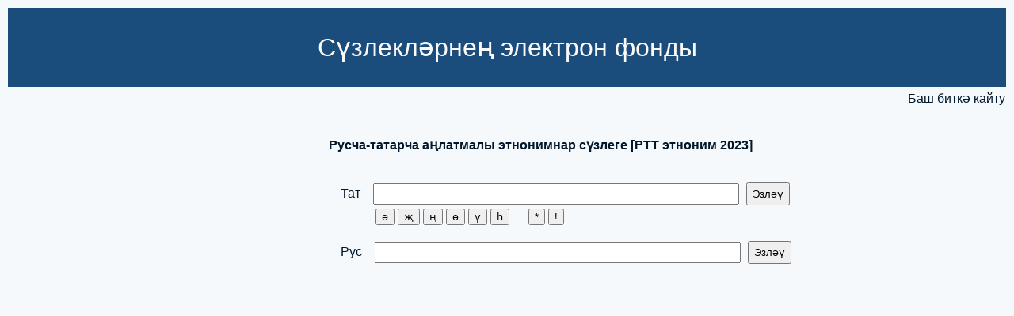

--- FILE ---
content_type: text/html; charset=UTF-8
request_url: https://suzlek.antat.ru/search/searchRTTetno.php
body_size: 4680
content:
<!DOCTYPE HTML PUBLIC "-//W3C//DTD HTML 4.01 Transitional//EN" "http://www.w3.org/TR/html4/loose.dtd">
<html>
<head>
<meta http-equiv="Content-Type" content="text/html; charset=utf-8">
<title>Сүзлекләрнең электрон фонды </title>
<link rel="stylesheet" type="text/css" href="../include/template_styles.css?ver=33">
</head>


<script src="../include/js/jquery-1.7.2.min.js" type="text/javascript"></script>
<script type="text/javascript" src="../include/js/jquery.autocomplete.js"></script>
<script>
$(document).ready(function(){
// --- Автозаполнение ---
$("#txtW2").autocomplete(' ../include/js/autocomplete.php?mode=t51',
		{
			delay:10,
			minChars:2,
			matchSubset:1,
			autoFill:true,
			maxItemsToShow:10
		}
);
$("#txtW2r").autocomplete(' ../include/js/autocomplete.php?mode=t50',
		{
			delay:10,
			minChars:2,
			matchSubset:1,
			autoFill:true,
			maxItemsToShow:10
		}
);
// --- Автозаполнение ---


});

function show_item(id, status)
{
	if (status==0)	$('#'+id).animate({ height: "hide"}, "hide");
	else $('#'+id).animate({ height: "show" }, "slow");
}

</script>


<body class="all" >  
  <table width="100%" border="0" >
      <tr  height="100px" id="logo">
    <td align="left" valign="middle"><center>
        <NOBR><FONT SIZE='+3' COLOR='#FFFDD6'><a href="../index.php">Сүзлекләрнең электрон фонды</a>
            </FONT></NOBR></center></td>
  </tr>  </table>

  <div id=main   class="center">


    <br><br><br>
    <strong> Русча-татарча аңлатмалы этнонимнар сүзлеге [РТТ этноним 2023]</strong>

     <form name="formLrastT" method="get" action="../wordsES.php" id="formLrastT">      
        <p><br>
            Тат&nbsp;&nbsp;&nbsp;&nbsp;<input class="text2" name="txtW" type="text" id="txtW2"   onkeydown="if(event.keyCode==13) return false;" autocomplete="on"  title="Шаблон-билгеләр: * – төркем, ! – бер билге. Мисаллар: [ *сыз ] &nbsp;  [ ба! ] &nbsp;  [ сөт* ]">
            <input class="search" type="submit" name="submit" id="submit" value="Эзләү" >
            <br>
            &nbsp;&nbsp;&nbsp;&nbsp;&nbsp;&nbsp;&nbsp;&nbsp;&nbsp;&nbsp;
            <input type="button" value="ә" onClick="txtW.value=txtW.value+'ә'">
            <input type="button" value="җ" onClick="txtW.value=txtW.value+'җ'">
            <input type="button" value="ң" onClick="txtW.value=txtW.value+'ң'">
            <input type="button" value="ө" onClick="txtW.value=txtW.value+'ө'">
            <input type="button" value="ү" onClick="txtW.value=txtW.value+'ү'">
            <input type="button" value="һ" onClick="txtW.value=txtW.value+'һ'">
             &nbsp;&nbsp;&nbsp;&nbsp;
            <input type="button" value="*" onClick="txtW.value=txtW.value+'*'">
            <input type="button" value="!" onClick="txtW.value=txtW.value+'!'">
         
          </p>
          <input type="hidden" name="source[]" value="52">
          <input type="hidden" name="sort" value="0">          
          <input type="hidden" name="textkind" value="1">
        
    </form>        



     <form name="formLrastR" method="get" action="../wordsES.php" id="formLrastR">      
        <p>
            Рус&nbsp;&nbsp;&nbsp;&nbsp;<input class="text2" name="txtW" type="text" id="txtW2r"  onkeydown="if(event.keyCode==13) return false;" autocomplete="on"   title="Шаблон-билгеләр: * – төркем, ! – бер билге. Мисаллар: [ *сыз ] &nbsp;  [ ба! ] &nbsp;  [ сөт* ]">
            <input class="search" type="submit" name="submit" id="submit" value="Эзләү" >
          </p>
          <input type="hidden" name="source[]" value="51">
          <input type="hidden" name="sort" value="0">          
          <input type="hidden" name="textkind" value="1">
    </form>


  </div>
  <table align='right'>
    <tr><td><a href="../index.php">Баш биткә кайту </a></td></tr>
  </table>
  <div class='top'>
      <!--LiveInternet counter--><script type="text/javascript">
document.write("<a href='//www.liveinternet.ru/click' "+
"target=_blank><img src='//counter.yadro.ru/hit?t16.2;r"+
escape(document.referrer)+((typeof(screen)=="undefined")?"":
";s"+screen.width+"*"+screen.height+"*"+(screen.colorDepth?
screen.colorDepth:screen.pixelDepth))+";u"+escape(document.URL)+
";h"+escape(document.title.substring(0,150))+";"+Math.random()+
"' alt='' title='LiveInternet: показано число просмотров за 24"+
" часа, посетителей за 24 часа и за сегодня' "+
"border='0' width='88' height='31'><\/a>")
</script><!--/LiveInternet--></div>
</body>
</html>


--- FILE ---
content_type: text/css
request_url: https://suzlek.antat.ru/include/template_styles.css?ver=33
body_size: 6551
content:
.all {
    color: #01172B;
}
body {
    background-color: #f6f9fb;
	font-family: Arial;
}

#logo {
    background-color: #1A4D7B;
	font-family: "Arial";
	
}
#logo a:link {
    color: #FCF9F9;
    text-decoration: none;
}

/* visited link */
#logo a:visited {
    color: #FCF9F9;
    text-decoration: none;
}

/* mouse over link */
#logo a:hover {
    color: #FCF9F9;
    text-decoration: none;
}

/* selected link */
#logo a:active {
    color: #FCF9F9;
    text-decoration: none;
}
a.lupa:link,  a.lupa:active, a.lupa:visited, a.lupa:hover{
    text-decoration: none;
    color: #01172B;
}

a:link, a:active, a:visited{
    text-decoration: none;
    color: #01172B;
}
 a:hover {
    color: #01172B;
    text-decoration: underline;
}
#main h1{
    margin: 5px;
    /*font-size: 2.5em;*/
    color: #01172B;
    font-family: Verdana,Arial;
}
.center {
  top: 25%; /* Отступ в процентах от верхнего края окна */
  left: 50%; /* Отступ в процентах от левого края окна */
  /*width: 450px; /* Ширина блока */
  /*height: 450px; /* Высота блока */
  position: absolute; /* Абсолютное позиционирование блока */
  margin-top: -60px; /* Отрицательный отступ от верхнего края страницы, должен равняться половине высоты блока со знаком минус */
  margin-left: -225px; /* Отрицательный отступ от левого края страницы, должен равняться половине высоты блока со знаком минус */
}

.center1 {
  /*top: 50%; /* Отступ в процентах от верхнего края окна */
  top: 1%; /* Отступ в процентах от верхнего края окна */
  left: 40%; /* Отступ в процентах от левого края окна */
  /*width: 450px; /* Ширина блока */
  /*height: 450px; /* Высота блока */
  max-height: 400px;
  max-width: 1000px;
  position: absolute; /* Абсолютное позиционирование блока */
  /*margin-top: -300px; /* Отрицательный отступ от верхнего края страницы, должен равняться половине высоты блока со знаком минус */
  margin-left: -250px; /* Отрицательный отступ от левого края страницы, должен равняться половине высоты блока со знаком минус */
}

.centerTur
{
  /*top: 32%; /* Отступ в процентах от верхнего края окна */
  left: 45%; /* Отступ в процентах от левого края окна */
  /*width: 450px; /* Ширина блока */
  /*height: 450px; /* Высота блока */
  position: absolute; /* Абсолютное позиционирование блока */
  /*margin-top: -60px; /* Отрицательный отступ от верхнего края страницы, должен равняться половине высоты блока со знаком минус */
  margin-left: -225px; /* Отрицательный отступ от левого края страницы, должен равняться половине высоты блока со знаком минус */
}

.bot{
  right: 1%;
  top: 1%;
  position: absolute;
}
.top{
  right: 1%;
  bottom: 1%;
  /*position: absolute;*/
  position:fixed;
  /*overflow:auto;*/
}
 input.text,textarea {
    width: 385px;
    padding: 0;
	vertical-align: middle;
		 margin-right: 5px;
         margin-bottom: 0px;
         margin-top: 0px;
		font-family: "Arial";
}

 input.text1 {
	 width: 500px;
	 padding: 4px ;
	 margin-right: 5px;
         margin-bottom: 5px;
         margin-top: 5px;
	 }
 input.text2 {
	 width: 450px;
	 padding: 4px ;
	 margin-right: 5px;
         margin-bottom: 5px;
         margin-top: 5px;
	 }

 input.textNumGr {
	 width: 45px;
	 padding: 4px 0;
	 margin-right: 5px;
         margin-bottom: 5px;
         margin-top: 5px;
	 }

	 
 input.search {
	 height: 29px;
	 /*width: 32px;*/
	}

input.number{
  width: 3em;
}

p {
  padding-left: 15px;
  text-align: justify;
}
div.box{
  height:4.5em;
  overflow:hidden;
  padding-left: 15px;
  text-align: justify;
}
.colortext {
     color: #bf1515; /* Красный цвет выделения */
   }

#menu_pop {
  margin: 150px auto ;
  width: 280px;
  background: url('wood.jpg');
  border-radius: 6px;
  padding: 7px;
  box-shadow: 0px 1px 5px #000;
}
#accordion {
  list-style: none;
  padding: 0px;
  margin: 0px;
}
#accordion .button_podtext {
  font-size: 9px;
  color: #b1b1b1;
}
#accordion div {
  display: block;
  cursor: pointer;
  text-decoration: none;
  display: block;
  padding: 8px 0px 8px 11px;
  background: #000;
  color: #fff;
  font-size: 12px;
  font-family: tahoma;
  background: url('bg.png') 0px 0px;
  text-shadow: 0px 1px 0px rgba( 0, 0, 0, 0.6);
  list-style: circle;
}
#accordion div:hover {
  background: url('bg.png') 0px -44px;
}
.first {
  border-radius: 3px 3px 0px 0px;
}
#accordion ul a {
  color: #777;
}
#accordion ul {
  list-style: none;
  padding: 5px;
  font-size: 10px;
  font-family: Tahoma;
  background: #1a1a1a;
  box-shadow: inset 0px 3px 6px rgba( 0, 0, 0, 0.7);
  display: none;
}
#accordion ul li {
  font-weight: normal;
  cursor: auto;
  padding: 3px 7px;
}
#accordion a {
  text-decoration: none;
}
#accordion a:hover {
  text-decoration: underline;
}
#menu_pop .menu_bottom {
  display: block;
  padding: 3px 6px 3px;
  background: #000;
  color: #fff;
  font-size: 9px;
  border-radius: 0px 0px 3px 3px;
  font-family: georgia;
  background: url('bg_bottom.png') 0px 0px;
  text-align: right;
  text-shadow: 0px 1px 0px rgba( 0, 0, 0, 0.6);
}

.ac_results {
	padding: 0px;
	border: 1px solid WindowFrame;
	background-color: Window;
	overflow: hidden;
}

.ac_results ul {
	width: 100%;
	list-style-position: outside;
	list-style: none;
	padding: 0;
	margin: 0;
}

.ac_results iframe {
	display:none;/*sorry for IE5*/
	display/**/:block;/*sorry for IE5*/
	position:absolute;
	top:0;
	left:0;
	z-index:-1;
	filter:mask();
	width:3000px;
	height:3000px;
}

.ac_results li {
	position:relative;
    margin: 0px;
	padding: 2px 5px;
	cursor: pointer;
	display: block;
	width: 100%;
	font: menu;
	font-size: 12px;
	overflow: hidden;
}

.ac_loading {
	background : Window url('/i/progress.gif') right center no-repeat;
}

.ac_over {
	background-color: Highlight;
	color: HighlightText;
}